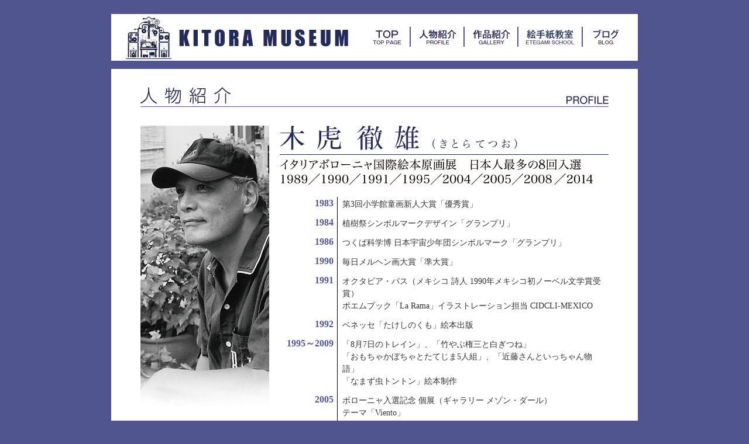

--- FILE ---
content_type: text/html
request_url: http://kitora-m.com/profile.html
body_size: 4762
content:
<?xml version='1.0' encoding='UTF-8'?>
<!DOCTYPE html PUBLIC '-//W3C//DTD XHTML 1.0 Strict//EN' 
 'http://www.w3.org/TR/xhtml1/DTD/xhtml1-strict.dtd'> 
<html xmlns='http://www.w3.org/1999/xhtml' xml:lang='ja' lang='ja'> 
<head> 
<meta http-equiv='Content-Type' content='text/html; charset=UTF-8' /> 
<title>人物紹介 | KITORA MUSEUM</title>
<meta name='Author' content='' />
<meta name='Description' content='' /> 
<meta name='Keywords' content='' />
<link rel='stylesheet' href='./css/set.css' type='text/css' />
</head>
<body>

<div id='container'>

<!-- HEADER -->
<div id='header'>
<div id='navi'>
<ul>
<li class='top'><a href='./index.html'><img src='./img/menu_top.gif' width='68' height='34' alt='TOP PAGE' /></a></li>
<li><a href='./profile.html'><img src='./img/menu_profile.gif' width='80' height='34' alt='人物紹介' /></a></li>
<li><a href='./gallery.html'><img src='./img/menu_gallery.gif' width='80' height='34' alt='作品紹介' /></a></li>
<li><a href='./etegami.php'><img src='./img/menu_etegami.gif' width='98' height='34' alt='絵手紙教室' /></a></li>
<li><a href='http://ameblo.jp/kitora-m/' target='_blank'><img src='./img/menu_blog.gif' width='68' height='34' alt='ブログ' /></a></li>
</ul>
</div>
</div>
<!-- /HEADER -->

<!-- MAIN -->
<div id='main'>
<div class='title'>
<img src='./img/bnr_profile.gif' width='800' height='30' alt='人物紹介' />
</div>

<div class='clearfix' style='margin-bottom:50px'>
<div class='prof-photo'>
<img src='./img/prof_pht_t.jpg' width='220' height='490' alt='木虎徹雄' />
</div>
<div class='prof-text'>
<div style='margin-bottom: 20px;'>
<img src='./img/prof_t2.jpg' width='562' height='102' alt='木虎徹雄 プロフィール' />
</div>

<dl class='clearfix'>
<dt>
1983
</dt>
<dd>
第3回小学館童画新人大賞「優秀賞」
</dd>
</dl>

<dl class='clearfix'>
<dt>
1984
</dt>
<dd>
植樹祭シンボルマークデザイン「グランプリ」
</dd>
</dl>

<dl class='clearfix'>
<dt>
1986
</dt>
<dd>
つくば科学博 日本宇宙少年団シンボルマーク「グランプリ」
</dd>
</dl>

<dl class='clearfix'>
<dt>
1990
</dt>
<dd>
毎日メルヘン画大賞「準大賞」
</dd>
</dl>

<dl class='clearfix'>
<dt>
1991
</dt>
<dd>
オクタビア・パス（メキシコ 詩人 1990年メキシコ初ノーベル文学賞受賞）<br />
ポエムブック「La Rama」イラストレーション担当 CIDCLI-MEXICO
</dd>
</dl>

<dl class='clearfix'>
<dt>
1992
</dt>
<dd>
ベネッセ「たけしのくも」絵本出版
</dd>
</dl>

<dl class='clearfix'>
<dt>
1995～2009
</dt>
<dd>
「8月7日のトレイン」、「竹やぶ権三と白ぎつね」<br />
「おもちゃかぼちゃとたてじま5人組」、「近藤さんといっちゃん物語」<br />
「なまず虫トントン」絵本制作
</dd>
</dl>

<dl class='clearfix'>
<dt>
2005
</dt>
<dd>
ボローニャ入選記念 個展（ギャラリー メゾン・ダール）<br />
テーマ「Viento」
</dd>
</dl>

<dl class='clearfix'>
<dt>
2007
</dt>
<dd>
読売ファミリーカレンダー原画個展（三浦アートギャラリー）<br />
テーマ「Secret base ot Toy Pumpkin」
</dd>
</dl>

<dl class='clearfix'>
<dt>
2010
</dt>
<dd>
「近藤さんといっちゃん物語」絵本出版
</dd>
</dl>

<dl class='clearfix'>
<dt>
2011
</dt>
<dd>
「絵手紙の力」本出版
</dd>
</dl>

<dl class='clearfix'>
<dt>
2013
</dt>
<dd>
「８月７日のトレイン」絵本出版
</dd>
</dl>


<div class='prof-column'>
<h2>
キトラブルーが出発点。
</h2>
<p>
8月の終わり、夏型台風が過ぎさり、すこし秋が混じった昼下がりの青の色。この色が忘れられずキトラブルーだけの絵本を世に送りだせた事。それからの遠回り、寄り道、回り道の数々。キトラブルーは私のフリー宣言の色。
</p>
</div><!-- prof-column -->

</div><!-- prof-text -->


</div><!-- /clearfix -->

<div class='clearfix' style='margin-bottom:70px'>
<div class='prof-photo'>
<img src='./img/prof_pht_s.jpg' width='220' height='310' alt='木虎聖子' />
</div>
<div class='prof-text'>
<div style='margin-top:40px'>
<img src='./img/prof_s.gif' width='562' height='107' alt='木虎聖子 プロフィール' />
</div>

<div class='prof-column'>
<p style='margin-top:18px;'>
キトラブルーの色彩が魅力である作品を世界に発信していきます。<br />
個展や商品開発etcを通じて、より多くの皆様に作品に触れる機会を作っていきます。
</p>
</div>

</div><!-- prof-text -->
</div><!-- /clearfix -->

</div>
<!-- /MAIN -->

<!-- FOOTER -->
<div id='footer'>
COPYRIGHT &copy; 2009 KITORA MUSEUM ALL RIGHTS RESERVED.
</div>
<!-- /FOOTER -->

</div><!-- /container -->

</body> 
</html>

--- FILE ---
content_type: text/css
request_url: http://kitora-m.com/css/default.css
body_size: 1283
content:
@charset "utf-8";
/*
===== CONTENTS ===========================================

	1: universal reset 
	2: body and base setting
		: general params
		: acronyms and abbreviations styles
	3: link setting

==========================================================
*/


/*
===== 1: universal reset =================================
*/

*{
	margin:0;
	padding:0;
}

/*
===== 2: body and base setting ===========================
*/

body {
	text-align:center;/* box centering */
	font: normal 1.4 "ヒラギノ角ゴ Pro W3", "ＭＳ Ｐゴシック", HiraKakuPro-W3, Osaka, verdana, arial, sans-serif;
	margin: 0px;
	padding: 0px;
	background-color: #505590 ;
	color:#333;
}

/* general params
--------------------*/
h1, h2, h3, h4, h5, h6,
div, p, pre, ul, ol, dl, dt, dd,
address, form, blockquote{
	padding: 0;/* margin&padding reset */
	line-height: 1.4;/* base line height */
	text-align: left;
	display: block;
	margin: 0px;
	font-size:small;
}

table {margin : 0;empty-cells: show; font-size:small;}
hr,.areaAnchor,.anchor { display : none; }
img {
	border: none;/* img do not want a border */
	vertical-align: bottom;
}
li { list-style: none; }/* link do not want a dot */

/* acronyms and abbreviations styles 
-------------------------------------*/
acronym,abbr{cursor:help;}


--- FILE ---
content_type: text/css
request_url: http://kitora-m.com/css/layout.css
body_size: 528
content:
@charset "utf-8";

/*
===== CONTENTS ===========================================

	1: BASE LAYOUT

==========================================================
*/

/*
===== 1: BASE LAYOUT =====================================
*/

div#container{
	width:900px;
	margin:0 auto;
}
div#container{
    zoom:1;/*for IE 5.5-7*/
}
div#container:after{/*for modern browser*/
    content:".";
    display: block;
    height:0px;
    clear:both;
    visibility:hidden;
}
* html div#container{
	display:inline-table;
	/*\*/display:block;/**/
}

--- FILE ---
content_type: text/css
request_url: http://kitora-m.com/css/module.css
body_size: 1032
content:
@charset "utf-8";

/*
	Site Name: 
	Description: initial setting
	Version: 
	Author: 
*/

/*
===== CONTENTS ===========================================

	1: CLEARFIX
	2: BUTTON SLIDING DOOR

==========================================================
*/

/*
===== 1: CLEARFIX ========================================
*/
.clearfix{
    zoom:1;/*for IE 5.5-7*/
}
.clearfix:after{/*for modern browser*/
    content:".";
    display: block;
    height:0px;
    clear:both;
    visibility:hidden;
}
* html .clearfix{
	display:inline-table;
	/*\*/display:block;/**/
}

/*
===== 1: BUTTON SLIDING DOOR ==============================
*/

button { 
	position: relative;
	border: 0;
	padding: 0;
	cursor: pointer;
	overflow: visible; /* removes extra side padding in IE */
}

button::-moz-focus-inner {
	border: none;
}

button span {
	position: relative;
	display: block;
	white-space: nowrap;
}

@media screen and (-webkit-min-device-pixel-ratio:0) {
	/* Safari and Google Chrome only - fix margins */
	button span {
		margin-top: -1px;
	}
}

--- FILE ---
content_type: text/css
request_url: http://kitora-m.com/css/base.css
body_size: 4620
content:
@charset "utf-8";

/*
===== CONTENTS ===========================================

	1: HEADER NAVI
	2: FOOTER
	3: TOP PAGE
	4: MAIN CONTENT

==========================================================
*/

/*
===== 1: HEADER NAVI =====================================
*/
#header{
	width: 900px;
	height: 80px;
	margin: 24px 0 14px 0;
	background: #fff url(../img/head_title.gif) no-repeat left top;
}

#navi{
	width: 452px;
	margin: 22px 0 0 432px;
	background: #505599;
	position: absolute;
}

#navi li{
	float: left;
	margin-left: 2px;
	padding: 0 5px;
	background: #fff;
}

#navi li.top{
	margin:0;
}

#navi li:hover {
	filter: alpha(opacity=90);
	-moz-opacity: 0.9;
	opacity: 0.9;
}

/*
===== 2: FOOTER ==========================================
*/

#footer{
	width: 900px;
	margin: 16px 0 0 0;
	text-align: center;
	font-size: 12px;
	color: #a8aac7;
}

/*
===== 3: TOP PAGE ========================================
*/

#top-image{
	margin: 0 0 16px 0;
	border: 1px solid #fff;
}

#top-news{
	float: left;
	width: 500px;
	margin: 0;
	padding: 0;
	background: #fff;
}

#top-link{
	float: right;
	width: 380px;
	margin: 0 0 -16px 0;
}

#top-news .bnr{
	width: 500px;
	padding: 16px 0 5px 21px;
	border-bottom: 2px solid #505599;
}

#top-link a{
	display: block;
	margin: 0 0 16px 0;
}

#top-news iframe{
	width: 500px;
	height: 409px;
	margin: 0;
	padding: 0;
	border: none;
}

* html #top-news iframe{
	height: 414px;
}

#news {
	background: #fff;
}

#news dl{
	width: 460px;
	margin: 0 0 0 20px;
	padding: 8px 0 8px 0;
	border-bottom: 1px dotted #505599;
}

#news dt{
	float: left;
	width: 90px;
	background: url(../img/img_newsdate.gif) no-repeat left 2px;
	font-size: 12px;
	line-height: 18px;
	text-indent: 16px;
}

#news dd{
	float: right;
	width: 370px;
	font-size: 12px;
	line-height: 18px;
}



/*
===== 4: MAIN CONTENT ====================================
*/

#main{
	width: 800px;
	padding: 30px 50px;
	background: #fff;
	font-size: 12px;
	line-height: 18px;
}
* html #main {width: 900px}

#main .title{
	margin: 0 0 32px 0;
	padding: 0 0 4px 0;
	border-bottom: 1px solid #505599;
}

#main .prof-photo{
	float: left;
	width: 220px;
}

#main .prof-text{
	float: right;
	width: 562px;
}

#main .prof-text dl{
	width: 562px;
}

#main .prof-text dt{
	float: left;
	width: 92px;
	padding: 0 6px 0 0;
	font-size: 16px;
	line-height: 21px;
	text-align: right;
	font-weight: bold;
	color: #505599;
}

* html #main .prof-text dt{
	width: 100px;
}


#main .prof-text dd{
	float: left;
	width: 452px;
	padding: 2px 0 10px 8px;
	font-size: 14px;
	line-height: 21px;
	border-left:1px solid #000;
}

* html #main .prof-text dd{
	width: 460px;
}

#main .prof-column h2{
	margin: 30px 0 8px 0;
	font-size: 24px;
	font-weight:normal;
	color: #505599;
}


#main .prof-column p{
	font-size: 14px;
	line-height: 21px;

}


#main .work{
	width:700px;
	margin: 0 auto 0 auto;
}

#main .work-title{
	width:700px;
	margin: 10px 0 4px 0;
	padding: 0 0 4px 0;
	border-bottom: 1px solid #505599;
	text-align: center;
	font-size: 18px;
	font-weight: bold;
	color: #505599;
}

#main .work-exp{
	width:700px;
	margin: 0 0 50px 0;
	font-size: 14px;
	line-height: 150%;
	color: #000;
}

.tbl-etegami {
	margin: 32px 0;
	text-align: center;
}

.tbl-etegami-title {
	width: 600px;
	margin: 0 auto 4px auto;
	font-size: 18px;
	font-weight: bold;
	color: #505599;
}

.tbl-etegami dl {
	margin: 0 auto;
	padding: 0;
	width: 599px;
	background: #e5e6ee;
	border-left: 1px #b9bbd3 solid;
} 

*html body .tbl-etegami dl {
	width: 600px;
}


.tbl-etegami dt {
	float:left;
	width:139px;
	margin:0;
	padding:6px 0 6px 10px;
	background: #e5e6ee;
	font-size: 14px;
	font-weight: bold;
	line-height: 180%;
	text-align: center;
	color: #505599;
	border-top: 1px #b9bbd3 solid;
}

*html body .tbl-etegami dt {
	width: 149px;
}

.tbl-etegami dd {
	float:right;
	width:433px;
	margin:0;
	padding:6px 5px 6px 10px;
	background-color: #f6f6f9;
	font-size: 14px;
	line-height: 180%;
	border-top: 1px #b9bbd3 solid;
	border-left: 1px #b9bbd3 solid;
	border-right: 1px #b9bbd3 solid;
}

*html body .tbl-etegami dd {
	width: 450px;
}

.tbl-etegami dl.endline{
	border-left: none;
	border-top: 1px #b9bbd3 solid;
	background: #fff;
}

.tbl-etegami ul{
	padding-left: 12px;
}

.tbl-etegami ul li{
	font-size: 14px;
	line-height: 160%;
}

.tbl-etegami ul li .ccl{
	color: #9699bc;
}

.tbl-etegami input,textarea {
	border: none;
	padding: 4px;
	font-size: 14px;
	border: 1px #b9bbd3 solid;
}

.caution {
	font-size: 12px;
	font-weight: bold;
	color:#f00;
}

.frmbtn{
	margin:10px;
	padding:12px;
	background:#f8d486;
	color:#930;
	font-size:14px;
	font-weight:bold;
}